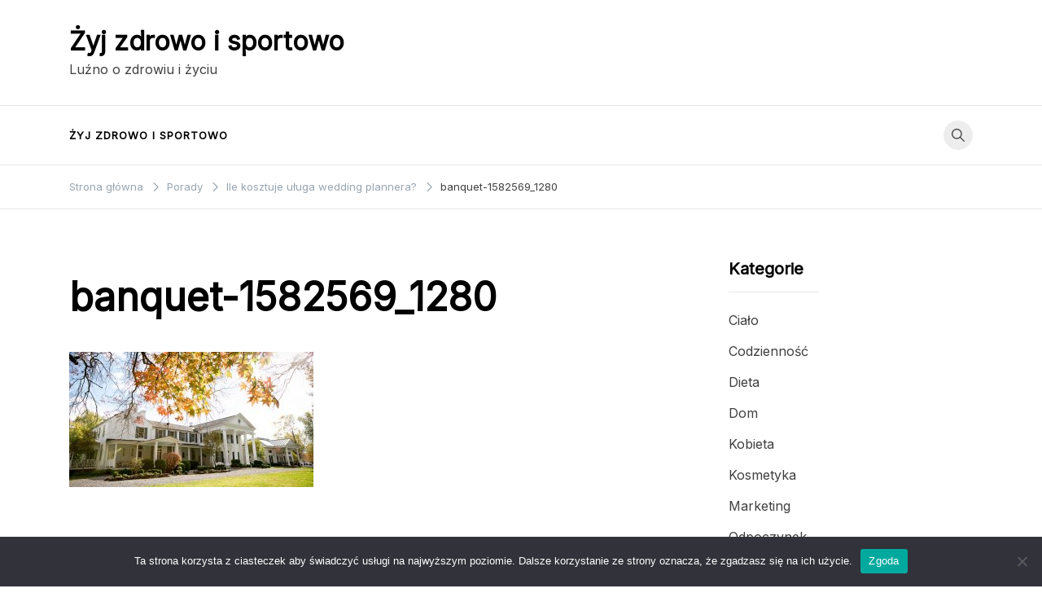

--- FILE ---
content_type: text/html; charset=UTF-8
request_url: https://zyjzdrowoisportowo.pl/kosztuje-uluga-wedding-plannera/banquet-1582569_1280/
body_size: 11769
content:
<!doctype html>
<html lang="pl-PL">
<head>
	<meta charset="UTF-8">
	<meta name="viewport" content="width=device-width, initial-scale=1">
	<link rel="profile" href="https://gmpg.org/xfn/11">

	<meta name='robots' content='index, follow, max-image-preview:large, max-snippet:-1, max-video-preview:-1' />

	<!-- This site is optimized with the Yoast SEO plugin v22.6 - https://yoast.com/wordpress/plugins/seo/ -->
	<title>banquet-1582569_1280 - Żyj zdrowo i sportowo</title>
	<link rel="canonical" href="https://zyjzdrowoisportowo.pl/kosztuje-uluga-wedding-plannera/banquet-1582569_1280/" />
	<meta property="og:locale" content="pl_PL" />
	<meta property="og:type" content="article" />
	<meta property="og:title" content="banquet-1582569_1280 - Żyj zdrowo i sportowo" />
	<meta property="og:url" content="https://zyjzdrowoisportowo.pl/kosztuje-uluga-wedding-plannera/banquet-1582569_1280/" />
	<meta property="og:site_name" content="Żyj zdrowo i sportowo" />
	<meta property="og:image" content="https://zyjzdrowoisportowo.pl/kosztuje-uluga-wedding-plannera/banquet-1582569_1280" />
	<meta property="og:image:width" content="1280" />
	<meta property="og:image:height" content="707" />
	<meta property="og:image:type" content="image/jpeg" />
	<meta name="twitter:card" content="summary_large_image" />
	<script type="application/ld+json" class="yoast-schema-graph">{"@context":"https://schema.org","@graph":[{"@type":"WebPage","@id":"https://zyjzdrowoisportowo.pl/kosztuje-uluga-wedding-plannera/banquet-1582569_1280/","url":"https://zyjzdrowoisportowo.pl/kosztuje-uluga-wedding-plannera/banquet-1582569_1280/","name":"banquet-1582569_1280 - Żyj zdrowo i sportowo","isPartOf":{"@id":"https://zyjzdrowoisportowo.pl/#website"},"primaryImageOfPage":{"@id":"https://zyjzdrowoisportowo.pl/kosztuje-uluga-wedding-plannera/banquet-1582569_1280/#primaryimage"},"image":{"@id":"https://zyjzdrowoisportowo.pl/kosztuje-uluga-wedding-plannera/banquet-1582569_1280/#primaryimage"},"thumbnailUrl":"https://zyjzdrowoisportowo.pl/wp-content/uploads/2021/01/banquet-1582569_1280.jpg","datePublished":"2021-01-10T13:18:39+00:00","dateModified":"2021-01-10T13:18:39+00:00","breadcrumb":{"@id":"https://zyjzdrowoisportowo.pl/kosztuje-uluga-wedding-plannera/banquet-1582569_1280/#breadcrumb"},"inLanguage":"pl-PL","potentialAction":[{"@type":"ReadAction","target":["https://zyjzdrowoisportowo.pl/kosztuje-uluga-wedding-plannera/banquet-1582569_1280/"]}]},{"@type":"ImageObject","inLanguage":"pl-PL","@id":"https://zyjzdrowoisportowo.pl/kosztuje-uluga-wedding-plannera/banquet-1582569_1280/#primaryimage","url":"https://zyjzdrowoisportowo.pl/wp-content/uploads/2021/01/banquet-1582569_1280.jpg","contentUrl":"https://zyjzdrowoisportowo.pl/wp-content/uploads/2021/01/banquet-1582569_1280.jpg","width":1280,"height":707},{"@type":"BreadcrumbList","@id":"https://zyjzdrowoisportowo.pl/kosztuje-uluga-wedding-plannera/banquet-1582569_1280/#breadcrumb","itemListElement":[{"@type":"ListItem","position":1,"name":"Strona główna","item":"https://zyjzdrowoisportowo.pl/"},{"@type":"ListItem","position":2,"name":"Ile kosztuje uługa wedding plannera?","item":"https://zyjzdrowoisportowo.pl/kosztuje-uluga-wedding-plannera/"},{"@type":"ListItem","position":3,"name":"banquet-1582569_1280"}]},{"@type":"WebSite","@id":"https://zyjzdrowoisportowo.pl/#website","url":"https://zyjzdrowoisportowo.pl/","name":"Żyj zdrowo i sportowo","description":"Luźno o zdrowiu i życiu","potentialAction":[{"@type":"SearchAction","target":{"@type":"EntryPoint","urlTemplate":"https://zyjzdrowoisportowo.pl/?s={search_term_string}"},"query-input":"required name=search_term_string"}],"inLanguage":"pl-PL"}]}</script>
	<!-- / Yoast SEO plugin. -->


<link rel='dns-prefetch' href='//fonts.googleapis.com' />
<link rel="alternate" type="application/rss+xml" title="Żyj zdrowo i sportowo &raquo; Kanał z wpisami" href="https://zyjzdrowoisportowo.pl/feed/" />
<link rel="alternate" type="application/rss+xml" title="Żyj zdrowo i sportowo &raquo; Kanał z komentarzami" href="https://zyjzdrowoisportowo.pl/comments/feed/" />
<link rel="alternate" type="application/rss+xml" title="Żyj zdrowo i sportowo &raquo; banquet-1582569_1280 Kanał z komentarzami" href="https://zyjzdrowoisportowo.pl/kosztuje-uluga-wedding-plannera/banquet-1582569_1280/feed/" />
<script>
window._wpemojiSettings = {"baseUrl":"https:\/\/s.w.org\/images\/core\/emoji\/14.0.0\/72x72\/","ext":".png","svgUrl":"https:\/\/s.w.org\/images\/core\/emoji\/14.0.0\/svg\/","svgExt":".svg","source":{"concatemoji":"https:\/\/zyjzdrowoisportowo.pl\/wp-includes\/js\/wp-emoji-release.min.js?ver=6.3.6"}};
/*! This file is auto-generated */
!function(i,n){var o,s,e;function c(e){try{var t={supportTests:e,timestamp:(new Date).valueOf()};sessionStorage.setItem(o,JSON.stringify(t))}catch(e){}}function p(e,t,n){e.clearRect(0,0,e.canvas.width,e.canvas.height),e.fillText(t,0,0);var t=new Uint32Array(e.getImageData(0,0,e.canvas.width,e.canvas.height).data),r=(e.clearRect(0,0,e.canvas.width,e.canvas.height),e.fillText(n,0,0),new Uint32Array(e.getImageData(0,0,e.canvas.width,e.canvas.height).data));return t.every(function(e,t){return e===r[t]})}function u(e,t,n){switch(t){case"flag":return n(e,"\ud83c\udff3\ufe0f\u200d\u26a7\ufe0f","\ud83c\udff3\ufe0f\u200b\u26a7\ufe0f")?!1:!n(e,"\ud83c\uddfa\ud83c\uddf3","\ud83c\uddfa\u200b\ud83c\uddf3")&&!n(e,"\ud83c\udff4\udb40\udc67\udb40\udc62\udb40\udc65\udb40\udc6e\udb40\udc67\udb40\udc7f","\ud83c\udff4\u200b\udb40\udc67\u200b\udb40\udc62\u200b\udb40\udc65\u200b\udb40\udc6e\u200b\udb40\udc67\u200b\udb40\udc7f");case"emoji":return!n(e,"\ud83e\udef1\ud83c\udffb\u200d\ud83e\udef2\ud83c\udfff","\ud83e\udef1\ud83c\udffb\u200b\ud83e\udef2\ud83c\udfff")}return!1}function f(e,t,n){var r="undefined"!=typeof WorkerGlobalScope&&self instanceof WorkerGlobalScope?new OffscreenCanvas(300,150):i.createElement("canvas"),a=r.getContext("2d",{willReadFrequently:!0}),o=(a.textBaseline="top",a.font="600 32px Arial",{});return e.forEach(function(e){o[e]=t(a,e,n)}),o}function t(e){var t=i.createElement("script");t.src=e,t.defer=!0,i.head.appendChild(t)}"undefined"!=typeof Promise&&(o="wpEmojiSettingsSupports",s=["flag","emoji"],n.supports={everything:!0,everythingExceptFlag:!0},e=new Promise(function(e){i.addEventListener("DOMContentLoaded",e,{once:!0})}),new Promise(function(t){var n=function(){try{var e=JSON.parse(sessionStorage.getItem(o));if("object"==typeof e&&"number"==typeof e.timestamp&&(new Date).valueOf()<e.timestamp+604800&&"object"==typeof e.supportTests)return e.supportTests}catch(e){}return null}();if(!n){if("undefined"!=typeof Worker&&"undefined"!=typeof OffscreenCanvas&&"undefined"!=typeof URL&&URL.createObjectURL&&"undefined"!=typeof Blob)try{var e="postMessage("+f.toString()+"("+[JSON.stringify(s),u.toString(),p.toString()].join(",")+"));",r=new Blob([e],{type:"text/javascript"}),a=new Worker(URL.createObjectURL(r),{name:"wpTestEmojiSupports"});return void(a.onmessage=function(e){c(n=e.data),a.terminate(),t(n)})}catch(e){}c(n=f(s,u,p))}t(n)}).then(function(e){for(var t in e)n.supports[t]=e[t],n.supports.everything=n.supports.everything&&n.supports[t],"flag"!==t&&(n.supports.everythingExceptFlag=n.supports.everythingExceptFlag&&n.supports[t]);n.supports.everythingExceptFlag=n.supports.everythingExceptFlag&&!n.supports.flag,n.DOMReady=!1,n.readyCallback=function(){n.DOMReady=!0}}).then(function(){return e}).then(function(){var e;n.supports.everything||(n.readyCallback(),(e=n.source||{}).concatemoji?t(e.concatemoji):e.wpemoji&&e.twemoji&&(t(e.twemoji),t(e.wpemoji)))}))}((window,document),window._wpemojiSettings);
</script>
<style>
img.wp-smiley,
img.emoji {
	display: inline !important;
	border: none !important;
	box-shadow: none !important;
	height: 1em !important;
	width: 1em !important;
	margin: 0 0.07em !important;
	vertical-align: -0.1em !important;
	background: none !important;
	padding: 0 !important;
}
</style>
	<link rel='stylesheet' id='wp-block-library-css' href='https://zyjzdrowoisportowo.pl/wp-includes/css/dist/block-library/style.min.css?ver=6.3.6' media='all' />
<style id='classic-theme-styles-inline-css'>
/*! This file is auto-generated */
.wp-block-button__link{color:#fff;background-color:#32373c;border-radius:9999px;box-shadow:none;text-decoration:none;padding:calc(.667em + 2px) calc(1.333em + 2px);font-size:1.125em}.wp-block-file__button{background:#32373c;color:#fff;text-decoration:none}
</style>
<style id='global-styles-inline-css'>
body{--wp--preset--color--black: #000000;--wp--preset--color--cyan-bluish-gray: #abb8c3;--wp--preset--color--white: #ffffff;--wp--preset--color--pale-pink: #f78da7;--wp--preset--color--vivid-red: #cf2e2e;--wp--preset--color--luminous-vivid-orange: #ff6900;--wp--preset--color--luminous-vivid-amber: #fcb900;--wp--preset--color--light-green-cyan: #7bdcb5;--wp--preset--color--vivid-green-cyan: #00d084;--wp--preset--color--pale-cyan-blue: #8ed1fc;--wp--preset--color--vivid-cyan-blue: #0693e3;--wp--preset--color--vivid-purple: #9b51e0;--wp--preset--gradient--vivid-cyan-blue-to-vivid-purple: linear-gradient(135deg,rgba(6,147,227,1) 0%,rgb(155,81,224) 100%);--wp--preset--gradient--light-green-cyan-to-vivid-green-cyan: linear-gradient(135deg,rgb(122,220,180) 0%,rgb(0,208,130) 100%);--wp--preset--gradient--luminous-vivid-amber-to-luminous-vivid-orange: linear-gradient(135deg,rgba(252,185,0,1) 0%,rgba(255,105,0,1) 100%);--wp--preset--gradient--luminous-vivid-orange-to-vivid-red: linear-gradient(135deg,rgba(255,105,0,1) 0%,rgb(207,46,46) 100%);--wp--preset--gradient--very-light-gray-to-cyan-bluish-gray: linear-gradient(135deg,rgb(238,238,238) 0%,rgb(169,184,195) 100%);--wp--preset--gradient--cool-to-warm-spectrum: linear-gradient(135deg,rgb(74,234,220) 0%,rgb(151,120,209) 20%,rgb(207,42,186) 40%,rgb(238,44,130) 60%,rgb(251,105,98) 80%,rgb(254,248,76) 100%);--wp--preset--gradient--blush-light-purple: linear-gradient(135deg,rgb(255,206,236) 0%,rgb(152,150,240) 100%);--wp--preset--gradient--blush-bordeaux: linear-gradient(135deg,rgb(254,205,165) 0%,rgb(254,45,45) 50%,rgb(107,0,62) 100%);--wp--preset--gradient--luminous-dusk: linear-gradient(135deg,rgb(255,203,112) 0%,rgb(199,81,192) 50%,rgb(65,88,208) 100%);--wp--preset--gradient--pale-ocean: linear-gradient(135deg,rgb(255,245,203) 0%,rgb(182,227,212) 50%,rgb(51,167,181) 100%);--wp--preset--gradient--electric-grass: linear-gradient(135deg,rgb(202,248,128) 0%,rgb(113,206,126) 100%);--wp--preset--gradient--midnight: linear-gradient(135deg,rgb(2,3,129) 0%,rgb(40,116,252) 100%);--wp--preset--font-size--small: var(--font-size-sm);--wp--preset--font-size--medium: 20px;--wp--preset--font-size--large: var(--font-size-lg);--wp--preset--font-size--x-large: 42px;--wp--preset--font-size--normal: var(--font-size-md);--wp--preset--font-size--larger: var(--font-size-xl);--wp--preset--font-size--extra-large: var(--font-size-2xl);--wp--preset--font-size--huge: var(--font-size-3xl);--wp--preset--font-size--gigantic: var(--font-size-4xl);--wp--preset--spacing--20: 0.44rem;--wp--preset--spacing--30: 0.67rem;--wp--preset--spacing--40: 1rem;--wp--preset--spacing--50: 1.5rem;--wp--preset--spacing--60: 2.25rem;--wp--preset--spacing--70: 3.38rem;--wp--preset--spacing--80: 5.06rem;--wp--preset--shadow--natural: 6px 6px 9px rgba(0, 0, 0, 0.2);--wp--preset--shadow--deep: 12px 12px 50px rgba(0, 0, 0, 0.4);--wp--preset--shadow--sharp: 6px 6px 0px rgba(0, 0, 0, 0.2);--wp--preset--shadow--outlined: 6px 6px 0px -3px rgba(255, 255, 255, 1), 6px 6px rgba(0, 0, 0, 1);--wp--preset--shadow--crisp: 6px 6px 0px rgba(0, 0, 0, 1);}:where(.is-layout-flex){gap: 0.5em;}:where(.is-layout-grid){gap: 0.5em;}body .is-layout-flow > .alignleft{float: left;margin-inline-start: 0;margin-inline-end: 2em;}body .is-layout-flow > .alignright{float: right;margin-inline-start: 2em;margin-inline-end: 0;}body .is-layout-flow > .aligncenter{margin-left: auto !important;margin-right: auto !important;}body .is-layout-constrained > .alignleft{float: left;margin-inline-start: 0;margin-inline-end: 2em;}body .is-layout-constrained > .alignright{float: right;margin-inline-start: 2em;margin-inline-end: 0;}body .is-layout-constrained > .aligncenter{margin-left: auto !important;margin-right: auto !important;}body .is-layout-constrained > :where(:not(.alignleft):not(.alignright):not(.alignfull)){max-width: var(--wp--style--global--content-size);margin-left: auto !important;margin-right: auto !important;}body .is-layout-constrained > .alignwide{max-width: var(--wp--style--global--wide-size);}body .is-layout-flex{display: flex;}body .is-layout-flex{flex-wrap: wrap;align-items: center;}body .is-layout-flex > *{margin: 0;}body .is-layout-grid{display: grid;}body .is-layout-grid > *{margin: 0;}:where(.wp-block-columns.is-layout-flex){gap: 2em;}:where(.wp-block-columns.is-layout-grid){gap: 2em;}:where(.wp-block-post-template.is-layout-flex){gap: 1.25em;}:where(.wp-block-post-template.is-layout-grid){gap: 1.25em;}.has-black-color{color: var(--wp--preset--color--black) !important;}.has-cyan-bluish-gray-color{color: var(--wp--preset--color--cyan-bluish-gray) !important;}.has-white-color{color: var(--wp--preset--color--white) !important;}.has-pale-pink-color{color: var(--wp--preset--color--pale-pink) !important;}.has-vivid-red-color{color: var(--wp--preset--color--vivid-red) !important;}.has-luminous-vivid-orange-color{color: var(--wp--preset--color--luminous-vivid-orange) !important;}.has-luminous-vivid-amber-color{color: var(--wp--preset--color--luminous-vivid-amber) !important;}.has-light-green-cyan-color{color: var(--wp--preset--color--light-green-cyan) !important;}.has-vivid-green-cyan-color{color: var(--wp--preset--color--vivid-green-cyan) !important;}.has-pale-cyan-blue-color{color: var(--wp--preset--color--pale-cyan-blue) !important;}.has-vivid-cyan-blue-color{color: var(--wp--preset--color--vivid-cyan-blue) !important;}.has-vivid-purple-color{color: var(--wp--preset--color--vivid-purple) !important;}.has-black-background-color{background-color: var(--wp--preset--color--black) !important;}.has-cyan-bluish-gray-background-color{background-color: var(--wp--preset--color--cyan-bluish-gray) !important;}.has-white-background-color{background-color: var(--wp--preset--color--white) !important;}.has-pale-pink-background-color{background-color: var(--wp--preset--color--pale-pink) !important;}.has-vivid-red-background-color{background-color: var(--wp--preset--color--vivid-red) !important;}.has-luminous-vivid-orange-background-color{background-color: var(--wp--preset--color--luminous-vivid-orange) !important;}.has-luminous-vivid-amber-background-color{background-color: var(--wp--preset--color--luminous-vivid-amber) !important;}.has-light-green-cyan-background-color{background-color: var(--wp--preset--color--light-green-cyan) !important;}.has-vivid-green-cyan-background-color{background-color: var(--wp--preset--color--vivid-green-cyan) !important;}.has-pale-cyan-blue-background-color{background-color: var(--wp--preset--color--pale-cyan-blue) !important;}.has-vivid-cyan-blue-background-color{background-color: var(--wp--preset--color--vivid-cyan-blue) !important;}.has-vivid-purple-background-color{background-color: var(--wp--preset--color--vivid-purple) !important;}.has-black-border-color{border-color: var(--wp--preset--color--black) !important;}.has-cyan-bluish-gray-border-color{border-color: var(--wp--preset--color--cyan-bluish-gray) !important;}.has-white-border-color{border-color: var(--wp--preset--color--white) !important;}.has-pale-pink-border-color{border-color: var(--wp--preset--color--pale-pink) !important;}.has-vivid-red-border-color{border-color: var(--wp--preset--color--vivid-red) !important;}.has-luminous-vivid-orange-border-color{border-color: var(--wp--preset--color--luminous-vivid-orange) !important;}.has-luminous-vivid-amber-border-color{border-color: var(--wp--preset--color--luminous-vivid-amber) !important;}.has-light-green-cyan-border-color{border-color: var(--wp--preset--color--light-green-cyan) !important;}.has-vivid-green-cyan-border-color{border-color: var(--wp--preset--color--vivid-green-cyan) !important;}.has-pale-cyan-blue-border-color{border-color: var(--wp--preset--color--pale-cyan-blue) !important;}.has-vivid-cyan-blue-border-color{border-color: var(--wp--preset--color--vivid-cyan-blue) !important;}.has-vivid-purple-border-color{border-color: var(--wp--preset--color--vivid-purple) !important;}.has-vivid-cyan-blue-to-vivid-purple-gradient-background{background: var(--wp--preset--gradient--vivid-cyan-blue-to-vivid-purple) !important;}.has-light-green-cyan-to-vivid-green-cyan-gradient-background{background: var(--wp--preset--gradient--light-green-cyan-to-vivid-green-cyan) !important;}.has-luminous-vivid-amber-to-luminous-vivid-orange-gradient-background{background: var(--wp--preset--gradient--luminous-vivid-amber-to-luminous-vivid-orange) !important;}.has-luminous-vivid-orange-to-vivid-red-gradient-background{background: var(--wp--preset--gradient--luminous-vivid-orange-to-vivid-red) !important;}.has-very-light-gray-to-cyan-bluish-gray-gradient-background{background: var(--wp--preset--gradient--very-light-gray-to-cyan-bluish-gray) !important;}.has-cool-to-warm-spectrum-gradient-background{background: var(--wp--preset--gradient--cool-to-warm-spectrum) !important;}.has-blush-light-purple-gradient-background{background: var(--wp--preset--gradient--blush-light-purple) !important;}.has-blush-bordeaux-gradient-background{background: var(--wp--preset--gradient--blush-bordeaux) !important;}.has-luminous-dusk-gradient-background{background: var(--wp--preset--gradient--luminous-dusk) !important;}.has-pale-ocean-gradient-background{background: var(--wp--preset--gradient--pale-ocean) !important;}.has-electric-grass-gradient-background{background: var(--wp--preset--gradient--electric-grass) !important;}.has-midnight-gradient-background{background: var(--wp--preset--gradient--midnight) !important;}.has-small-font-size{font-size: var(--wp--preset--font-size--small) !important;}.has-medium-font-size{font-size: var(--wp--preset--font-size--medium) !important;}.has-large-font-size{font-size: var(--wp--preset--font-size--large) !important;}.has-x-large-font-size{font-size: var(--wp--preset--font-size--x-large) !important;}
.wp-block-navigation a:where(:not(.wp-element-button)){color: inherit;}
:where(.wp-block-post-template.is-layout-flex){gap: 1.25em;}:where(.wp-block-post-template.is-layout-grid){gap: 1.25em;}
:where(.wp-block-columns.is-layout-flex){gap: 2em;}:where(.wp-block-columns.is-layout-grid){gap: 2em;}
.wp-block-pullquote{font-size: 1.5em;line-height: 1.6;}
</style>
<link rel='stylesheet' id='cookie-notice-front-css' href='https://zyjzdrowoisportowo.pl/wp-content/plugins/cookie-notice/css/front.min.css?ver=2.5.7' media='all' />
<link rel='stylesheet' id='voluto-fonts-css' href='//fonts.googleapis.com/css?family=Inter%3Aregular%7CInter%3Aregular&#038;subset=latin&#038;display=swap&#038;ver=1.0.1' media='all' />
<link rel='stylesheet' id='voluto-style-css' href='https://zyjzdrowoisportowo.pl/wp-content/themes/voluto/style.css?ver=1.0.1' media='all' />
<link rel='stylesheet' id='voluto-style-min-css' href='https://zyjzdrowoisportowo.pl/wp-content/themes/voluto/assets/css/styles.min.css?ver=1.0.1' media='all' />
<style id='voluto-style-min-inline-css'>
:root { --color-accent:; --color-accent-dark:;}
.card-style-boxed .post-content-inner .post-thumbnail { margin-left:-30px;margin-right:-30px;}

</style>
<script id="cookie-notice-front-js-before">
var cnArgs = {"ajaxUrl":"https:\/\/zyjzdrowoisportowo.pl\/wp-admin\/admin-ajax.php","nonce":"e6560ae5ec","hideEffect":"fade","position":"bottom","onScroll":false,"onScrollOffset":100,"onClick":false,"cookieName":"cookie_notice_accepted","cookieTime":2592000,"cookieTimeRejected":2592000,"globalCookie":false,"redirection":false,"cache":false,"revokeCookies":false,"revokeCookiesOpt":"automatic"};
</script>
<script src='https://zyjzdrowoisportowo.pl/wp-content/plugins/cookie-notice/js/front.min.js?ver=2.5.7' id='cookie-notice-front-js'></script>
<link rel="https://api.w.org/" href="https://zyjzdrowoisportowo.pl/wp-json/" /><link rel="alternate" type="application/json" href="https://zyjzdrowoisportowo.pl/wp-json/wp/v2/media/214" /><link rel="EditURI" type="application/rsd+xml" title="RSD" href="https://zyjzdrowoisportowo.pl/xmlrpc.php?rsd" />
<meta name="generator" content="WordPress 6.3.6" />
<link rel='shortlink' href='https://zyjzdrowoisportowo.pl/?p=214' />
<link rel="alternate" type="application/json+oembed" href="https://zyjzdrowoisportowo.pl/wp-json/oembed/1.0/embed?url=https%3A%2F%2Fzyjzdrowoisportowo.pl%2Fkosztuje-uluga-wedding-plannera%2Fbanquet-1582569_1280%2F" />
<link rel="alternate" type="text/xml+oembed" href="https://zyjzdrowoisportowo.pl/wp-json/oembed/1.0/embed?url=https%3A%2F%2Fzyjzdrowoisportowo.pl%2Fkosztuje-uluga-wedding-plannera%2Fbanquet-1582569_1280%2F&#038;format=xml" />
<link rel="icon" href="https://zyjzdrowoisportowo.pl/wp-content/uploads/2021/11/cropped-eyes-1059234_1280-32x32.jpg" sizes="32x32" />
<link rel="icon" href="https://zyjzdrowoisportowo.pl/wp-content/uploads/2021/11/cropped-eyes-1059234_1280-192x192.jpg" sizes="192x192" />
<link rel="apple-touch-icon" href="https://zyjzdrowoisportowo.pl/wp-content/uploads/2021/11/cropped-eyes-1059234_1280-180x180.jpg" />
<meta name="msapplication-TileImage" content="https://zyjzdrowoisportowo.pl/wp-content/uploads/2021/11/cropped-eyes-1059234_1280-270x270.jpg" />
</head>

<body class="attachment attachment-template-default single single-attachment postid-214 attachmentid-214 attachment-jpeg cookies-not-set sidebar-right has-sticky-header">
<div id="page" class="site">
	<a class="skip-link screen-reader-text" href="#primary">Przejdź do treści</a>

	
	
			<header id="masthead" class="site-header header-layout-adspace">
				<div class="container">
					<div class="row">
						<div class="col-md-4 col-8 v-align">
							<div class="site-branding">
																	<p class="site-title"><a href="https://zyjzdrowoisportowo.pl/" rel="home">Żyj zdrowo i sportowo</a></p>
																		<p class="site-description">Luźno o zdrowiu i życiu</p>
															</div><!-- .site-branding -->
						</div>
						<div class="col-md-8">
								
						</div>
					</div>
				</div>
			</header><!-- #masthead -->
			<div class="menu-bar">
								<div class="container">
					<div class="row">
						<div class="col-md-12 v-align">
							
				
				<nav id="site-navigation" class="main-navigation" >
					<div class="mobile-menu-close" tabindex="0"><span class="voluto-icon"><svg xmlns="http://www.w3.org/2000/svg" viewBox="0 0 512.001 512.001"><path d="M284.286 256.002L506.143 34.144c7.811-7.811 7.811-20.475 0-28.285-7.811-7.81-20.475-7.811-28.285 0L256 227.717 34.143 5.859c-7.811-7.811-20.475-7.811-28.285 0-7.81 7.811-7.811 20.475 0 28.285l221.857 221.857L5.858 477.859c-7.811 7.811-7.811 20.475 0 28.285a19.938 19.938 0 0014.143 5.857 19.94 19.94 0 0014.143-5.857L256 284.287l221.857 221.857c3.905 3.905 9.024 5.857 14.143 5.857s10.237-1.952 14.143-5.857c7.811-7.811 7.811-20.475 0-28.285L284.286 256.002z" /></svg></span></div>
					<div id="primary-menu" class="menu"><ul>
<li class="page_item page-item-15"><a href="https://zyjzdrowoisportowo.pl/zyj-zdrowo-sportowo/">Żyj zdrowo i sportowo</a></li>
</ul></div>
					
				</nav><!-- #site-navigation -->
													<div class="header-elements v-align align-right">
								<div class="search-overlay-wrapper"><form role="search" method="get" class="search-form" action="https://zyjzdrowoisportowo.pl/">
				<label>
					<span class="screen-reader-text">Szukaj:</span>
					<input type="search" class="search-field" placeholder="Szukaj &hellip;" value="" name="s" />
				</label>
				<input type="submit" class="search-submit" value="Szukaj" />
			</form></div><div class="header-search-controls"><span tabindex="0" class="header-search-toggle"><span class="voluto-icon"><svg xmlns="http://www.w3.org/2000/svg" viewBox="0 0 511.999 511.999"><path d="M508.874 478.708L360.142 329.976c28.21-34.827 45.191-79.103 45.191-127.309C405.333 90.917 314.416 0 202.666 0S0 90.917 0 202.667s90.917 202.667 202.667 202.667c48.206 0 92.482-16.982 127.309-45.191l148.732 148.732c4.167 4.165 10.919 4.165 15.086 0l15.081-15.082c4.165-4.166 4.165-10.92-.001-15.085zM202.667 362.667c-88.229 0-160-71.771-160-160s71.771-160 160-160 160 71.771 160 160-71.771 160-160 160z" /></svg></span></span><span tabindex="0" class="header-search-cancel hide"><span class="voluto-icon"><svg xmlns="http://www.w3.org/2000/svg" viewBox="0 0 512.001 512.001"><path d="M284.286 256.002L506.143 34.144c7.811-7.811 7.811-20.475 0-28.285-7.811-7.81-20.475-7.811-28.285 0L256 227.717 34.143 5.859c-7.811-7.811-20.475-7.811-28.285 0-7.81 7.811-7.811 20.475 0 28.285l221.857 221.857L5.858 477.859c-7.811 7.811-7.811 20.475 0 28.285a19.938 19.938 0 0014.143 5.857 19.94 19.94 0 0014.143-5.857L256 284.287l221.857 221.857c3.905 3.905 9.024 5.857 14.143 5.857s10.237-1.952 14.143-5.857c7.811-7.811 7.811-20.475 0-28.285L284.286 256.002z" /></svg></span></span></div>																							</div>									
						</div>
					</div>	
				</div>			
			</div>			
			
			<header id="mobile-header" class="mobile-header header-layout-mobile">
								<div class="search-overlay-wrapper">
					<form role="search" method="get" class="search-form" action="https://zyjzdrowoisportowo.pl/">
				<label>
					<span class="screen-reader-text">Szukaj:</span>
					<input type="search" class="search-field" placeholder="Szukaj &hellip;" value="" name="s" />
				</label>
				<input type="submit" class="search-submit" value="Szukaj" />
			</form>				</div>
				<div class="container">
					<div class="row">
						<div class="col-4 v-align">
							<div class="site-branding">
																	<p class="site-title"><a href="https://zyjzdrowoisportowo.pl/" rel="home">Żyj zdrowo i sportowo</a></p>
																		<p class="site-description">Luźno o zdrowiu i życiu</p>
															</div><!-- .site-branding -->
						</div>

						<div class="col-8 v-align">
							
				
				<nav id="mobile-navigation" class="main-navigation" >
					<div class="mobile-menu-close" tabindex="0"><span class="voluto-icon"><svg xmlns="http://www.w3.org/2000/svg" viewBox="0 0 512.001 512.001"><path d="M284.286 256.002L506.143 34.144c7.811-7.811 7.811-20.475 0-28.285-7.811-7.81-20.475-7.811-28.285 0L256 227.717 34.143 5.859c-7.811-7.811-20.475-7.811-28.285 0-7.81 7.811-7.811 20.475 0 28.285l221.857 221.857L5.858 477.859c-7.811 7.811-7.811 20.475 0 28.285a19.938 19.938 0 0014.143 5.857 19.94 19.94 0 0014.143-5.857L256 284.287l221.857 221.857c3.905 3.905 9.024 5.857 14.143 5.857s10.237-1.952 14.143-5.857c7.811-7.811 7.811-20.475 0-28.285L284.286 256.002z" /></svg></span></div>
					<div id="primary-menu" class="menu"><ul>
<li class="page_item page-item-15"><a href="https://zyjzdrowoisportowo.pl/zyj-zdrowo-sportowo/">Żyj zdrowo i sportowo</a></li>
</ul></div>
					
				</nav><!-- #site-navigation -->
													<div class="header-elements v-align align-right">
								<div class="header-search-controls"><span tabindex="0" class="header-search-toggle"><span class="voluto-icon"><svg xmlns="http://www.w3.org/2000/svg" viewBox="0 0 511.999 511.999"><path d="M508.874 478.708L360.142 329.976c28.21-34.827 45.191-79.103 45.191-127.309C405.333 90.917 314.416 0 202.666 0S0 90.917 0 202.667s90.917 202.667 202.667 202.667c48.206 0 92.482-16.982 127.309-45.191l148.732 148.732c4.167 4.165 10.919 4.165 15.086 0l15.081-15.082c4.165-4.166 4.165-10.92-.001-15.085zM202.667 362.667c-88.229 0-160-71.771-160-160s71.771-160 160-160 160 71.771 160 160-71.771 160-160 160z" /></svg></span></span><span tabindex="0" class="header-search-cancel hide"><span class="voluto-icon"><svg xmlns="http://www.w3.org/2000/svg" viewBox="0 0 512.001 512.001"><path d="M284.286 256.002L506.143 34.144c7.811-7.811 7.811-20.475 0-28.285-7.811-7.81-20.475-7.811-28.285 0L256 227.717 34.143 5.859c-7.811-7.811-20.475-7.811-28.285 0-7.81 7.811-7.811 20.475 0 28.285l221.857 221.857L5.858 477.859c-7.811 7.811-7.811 20.475 0 28.285a19.938 19.938 0 0014.143 5.857 19.94 19.94 0 0014.143-5.857L256 284.287l221.857 221.857c3.905 3.905 9.024 5.857 14.143 5.857s10.237-1.952 14.143-5.857c7.811-7.811 7.811-20.475 0-28.285L284.286 256.002z" /></svg></span></span></div>																								<button class="menu-toggle" aria-controls="primary-menu" aria-label="Przełącz menu mobilne" aria-expanded="false" ><span class="voluto-icon"><svg xmlns="http://www.w3.org/2000/svg" viewBox="0 0 448 512"><path d="M16 132h416c8.837 0 16-7.163 16-16V76c0-8.837-7.163-16-16-16H16C7.163 60 0 67.163 0 76v40c0 8.837 7.163 16 16 16zm0 160h416c8.837 0 16-7.163 16-16v-40c0-8.837-7.163-16-16-16H16c-8.837 0-16 7.163-16 16v40c0 8.837 7.163 16 16 16zm0 160h416c8.837 0 16-7.163 16-16v-40c0-8.837-7.163-16-16-16H16c-8.837 0-16 7.163-16 16v40c0 8.837 7.163 16 16 16z" /></svg></span><span class="menu-label"></span></button>	
							</div>									
						</div>			
					</div>
				</div>
			</header><!-- #masthead -->
				
	<nav role="navigation" aria-label="Okruszki" class="voluto-breadcrumb-trail" itemprop="breadcrumb"><div class="container"><ul class="trail-items" itemscope itemtype="http://schema.org/BreadcrumbList"><meta name="numberOfItems" content="4" /><meta name="itemListOrder" content="Ascending" /><li itemprop="itemListElement" itemscope itemtype="http://schema.org/ListItem" class="trail-item trail-begin"><a href="https://zyjzdrowoisportowo.pl/" rel="home" itemprop="item"><span itemprop="name">Strona główna</span></a><meta itemprop="position" content="1" /><span class="voluto-icon"><svg xmlns="http://www.w3.org/2000/svg" viewBox="0 0 20 20"><path d="M7.7,20c-0.3,0-0.5-0.1-0.7-0.3c-0.4-0.4-0.4-1.1,0-1.5l8.1-8.1L6.7,1.8c-0.4-0.4-0.4-1.1,0-1.5c0.4-0.4,1.1-0.4,1.5,0l9.1,9.1c0.4,0.4,0.4,1.1,0,1.5l-8.8,8.9C8.2,19.9,7.9,20,7.7,20z" /></svg></span></li><li itemprop="itemListElement" itemscope itemtype="http://schema.org/ListItem" class="trail-item"><a href="https://zyjzdrowoisportowo.pl/dzial/porady/" itemprop="item"><span itemprop="name">Porady</span></a><meta itemprop="position" content="2" /><span class="voluto-icon"><svg xmlns="http://www.w3.org/2000/svg" viewBox="0 0 20 20"><path d="M7.7,20c-0.3,0-0.5-0.1-0.7-0.3c-0.4-0.4-0.4-1.1,0-1.5l8.1-8.1L6.7,1.8c-0.4-0.4-0.4-1.1,0-1.5c0.4-0.4,1.1-0.4,1.5,0l9.1,9.1c0.4,0.4,0.4,1.1,0,1.5l-8.8,8.9C8.2,19.9,7.9,20,7.7,20z" /></svg></span></li><li itemprop="itemListElement" itemscope itemtype="http://schema.org/ListItem" class="trail-item"><a href="https://zyjzdrowoisportowo.pl/kosztuje-uluga-wedding-plannera/" itemprop="item"><span itemprop="name">Ile kosztuje uługa wedding plannera?</span></a><meta itemprop="position" content="3" /><span class="voluto-icon"><svg xmlns="http://www.w3.org/2000/svg" viewBox="0 0 20 20"><path d="M7.7,20c-0.3,0-0.5-0.1-0.7-0.3c-0.4-0.4-0.4-1.1,0-1.5l8.1-8.1L6.7,1.8c-0.4-0.4-0.4-1.1,0-1.5c0.4-0.4,1.1-0.4,1.5,0l9.1,9.1c0.4,0.4,0.4,1.1,0,1.5l-8.8,8.9C8.2,19.9,7.9,20,7.7,20z" /></svg></span></li><li itemprop="itemListElement" itemscope itemtype="http://schema.org/ListItem" class="trail-item trail-end"><span itemprop="item"><span itemprop="name">banquet-1582569_1280</span></span><meta itemprop="position" content="4" /><span class="voluto-icon"><svg xmlns="http://www.w3.org/2000/svg" viewBox="0 0 20 20"><path d="M7.7,20c-0.3,0-0.5-0.1-0.7-0.3c-0.4-0.4-0.4-1.1,0-1.5l8.1-8.1L6.7,1.8c-0.4-0.4-0.4-1.1,0-1.5c0.4-0.4,1.1-0.4,1.5,0l9.1,9.1c0.4,0.4,0.4,1.1,0,1.5l-8.8,8.9C8.2,19.9,7.9,20,7.7,20z" /></svg></span></li></ul></div></nav>
	<div class="voluto-main-container container">
	
	<main id="primary" class="site-main">

		
<article id="post-214" class="post-214 attachment type-attachment status-inherit hentry">


			<header class="entry-header">
							
				<h1 class="entry-title">banquet-1582569_1280</h1>			</header><!-- .entry-header -->			
									<div class="entry-content">
				<p class="attachment"><a href='https://zyjzdrowoisportowo.pl/wp-content/uploads/2021/01/banquet-1582569_1280.jpg'><img width="300" height="166" src="https://zyjzdrowoisportowo.pl/wp-content/uploads/2021/01/banquet-1582569_1280-300x166.jpg" class="attachment-medium size-medium" alt="" decoding="async" srcset="https://zyjzdrowoisportowo.pl/wp-content/uploads/2021/01/banquet-1582569_1280-300x166.jpg 300w, https://zyjzdrowoisportowo.pl/wp-content/uploads/2021/01/banquet-1582569_1280-768x424.jpg 768w, https://zyjzdrowoisportowo.pl/wp-content/uploads/2021/01/banquet-1582569_1280-1024x566.jpg 1024w, https://zyjzdrowoisportowo.pl/wp-content/uploads/2021/01/banquet-1582569_1280.jpg 1280w" sizes="(max-width: 300px) 100vw, 300px" /></a></p>
			</div><!-- .entry-content -->
						<footer class="entry-footer">
							</footer><!-- .entry-footer -->
			<div class="voluto-sharing"><h4>Udostępnij</h4><div class="sharing-icons"><a target="_blank" href="https://www.facebook.com/sharer.php?u=https%3A%2F%2Fzyjzdrowoisportowo.pl%2Fkosztuje-uluga-wedding-plannera%2Fbanquet-1582569_1280%2F" class="share-button share-button-facebook"><span class="voluto-icon"><svg xmlns="http://www.w3.org/2000/svg" viewBox="0 0 512 512"><path d="M504 256C504 119 393 8 256 8S8 119 8 256c0 123.78 90.69 226.38 209.25 245V327.69h-63V256h63v-54.64c0-62.15 37-96.48 93.67-96.48 27.14 0 55.52 4.84 55.52 4.84v61h-31.28c-30.8 0-40.41 19.12-40.41 38.73V256h68.78l-11 71.69h-57.78V501C413.31 482.38 504 379.78 504 256z" /></svg></span></a><a target="_blank" href="https://twitter.com/intent/tweet?url=https%3A%2F%2Fzyjzdrowoisportowo.pl%2Fkosztuje-uluga-wedding-plannera%2Fbanquet-1582569_1280%2F&text=banquet-1582569_1280" class="share-button share-button-twitter"><span class="voluto-icon"><svg xmlns="http://www.w3.org/2000/svg" viewBox="0 0 512 512"><path d="M459.37 151.716c.325 4.548.325 9.097.325 13.645 0 138.72-105.583 298.558-298.558 298.558-59.452 0-114.68-17.219-161.137-47.106 8.447.974 16.568 1.299 25.34 1.299 49.055 0 94.213-16.568 130.274-44.832-46.132-.975-84.792-31.188-98.112-72.772 6.498.974 12.995 1.624 19.818 1.624 9.421 0 18.843-1.3 27.614-3.573-48.081-9.747-84.143-51.98-84.143-102.985v-1.299c13.969 7.797 30.214 12.67 47.431 13.319-28.264-18.843-46.781-51.005-46.781-87.391 0-19.492 5.197-37.36 14.294-52.954 51.655 63.675 129.3 105.258 216.365 109.807-1.624-7.797-2.599-15.918-2.599-24.04 0-57.828 46.782-104.934 104.934-104.934 30.213 0 57.502 12.67 76.67 33.137 23.715-4.548 46.456-13.32 66.599-25.34-7.798 24.366-24.366 44.833-46.132 57.827 21.117-2.273 41.584-8.122 60.426-16.243-14.292 20.791-32.161 39.308-52.628 54.253z" /></svg></span></a><a target="_blank" href="http://pinterest.com/pin/create/link/?url=https%3A%2F%2Fzyjzdrowoisportowo.pl%2Fkosztuje-uluga-wedding-plannera%2Fbanquet-1582569_1280%2F" class="share-button share-button-pinterest"><span class="voluto-icon"><svg xmlns="http://www.w3.org/2000/svg" viewBox="0 0 496 512"><path d="M496 256c0 137-111 248-248 248-25.6 0-50.2-3.9-73.4-11.1 10.1-16.5 25.2-43.5 30.8-65 3-11.6 15.4-59 15.4-59 8.1 15.4 31.7 28.5 56.8 28.5 74.8 0 128.7-68.8 128.7-154.3 0-81.9-66.9-143.2-152.9-143.2-107 0-163.9 71.8-163.9 150.1 0 36.4 19.4 81.7 50.3 96.1 4.7 2.2 7.2 1.2 8.3-3.3.8-3.4 5-20.3 6.9-28.1.6-2.5.3-4.7-1.7-7.1-10.1-12.5-18.3-35.3-18.3-56.6 0-54.7 41.4-107.6 112-107.6 60.9 0 103.6 41.5 103.6 100.9 0 67.1-33.9 113.6-78 113.6-24.3 0-42.6-20.1-36.7-44.8 7-29.5 20.5-61.3 20.5-82.6 0-19-10.2-34.9-31.4-34.9-24.9 0-44.9 25.7-44.9 60.2 0 22 7.4 36.8 7.4 36.8s-24.5 103.8-29 123.2c-5 21.4-3 51.6-.9 71.2C65.4 450.9 0 361.1 0 256 0 119 111 8 248 8s248 111 248 248z" /></svg></span></a></div></div>
</article><!-- #post-214 -->
	<nav class="navigation post-navigation" role="navigation">
		<h2 class="screen-reader-text">Nawigacja wpisu</h2>
		<div class="nav-links row">
					</div><!-- .nav-links -->
	</nav><!-- .navigation -->
				<div class="voluto-author-bio">
				<div class="row">
					<div class="col-2">
						<div class="author-avatar vcard">
							<img alt='' src='https://secure.gravatar.com/avatar/330dd1e35db8ba0287ac9c1b17323205?s=96&#038;d=mm&#038;r=g' srcset='https://secure.gravatar.com/avatar/330dd1e35db8ba0287ac9c1b17323205?s=192&#038;d=mm&#038;r=g 2x' class='avatar avatar-96 photo' height='96' width='96' loading='lazy' decoding='async'/>						</div>
					</div>
					<div class="col-10">
						<span class="author-about">O autorze</span>
						<h3 class="author-name">
							<a class="author-link" href="https://zyjzdrowoisportowo.pl/author/admin/" rel="author">
								admin							</a>
						</h3>
						<div class="author-description">
													</div><!-- .author-description -->						
					</div>
				</div>	
			</div><!-- .author-bio -->
						<div class="voluto-related">
				<h3>Podobne wpisy</h3>
				<div class="voluto-related-inner">
					<div class="row">
											<div class="related-post col-md-4">
							<div class="row v-align">
																	<a class="post-thumbnail col-4 col-md-12" href="https://zyjzdrowoisportowo.pl/rezonans-magnetyczny-nowoczesna-metoda-diagnostyki-obrazowej/" aria-hidden="true" tabindex="-1">
										<img width="500" height="500" src="https://zyjzdrowoisportowo.pl/wp-content/uploads/2025/02/mri-2813902_1280-500x500.jpg" class="attachment-voluto-500x500 size-voluto-500x500 wp-post-image" alt="Rezonans magnetyczny – nowoczesna metoda diagnostyki obrazowej" decoding="async" fetchpriority="high" srcset="https://zyjzdrowoisportowo.pl/wp-content/uploads/2025/02/mri-2813902_1280-500x500.jpg 500w, https://zyjzdrowoisportowo.pl/wp-content/uploads/2025/02/mri-2813902_1280-150x150.jpg 150w" sizes="(max-width: 500px) 100vw, 500px" />		
									</a>			
										
								<div class="col-8 col-md-12">		
									<h4 class="entry-title"><a href="https://zyjzdrowoisportowo.pl/rezonans-magnetyczny-nowoczesna-metoda-diagnostyki-obrazowej/" rel="bookmark">Rezonans magnetyczny – nowoczesna metoda diagnostyki obrazowej</a></h4>
									
																	</div>
							</div>
						</div>
											<div class="related-post col-md-4">
							<div class="row v-align">
																	<a class="post-thumbnail col-4 col-md-12" href="https://zyjzdrowoisportowo.pl/wyposazenie-gabinetu-stomatologicznego/" aria-hidden="true" tabindex="-1">
										<img width="500" height="333" src="https://zyjzdrowoisportowo.pl/wp-content/uploads/2021/11/chair-2589770_1280.jpg" class="attachment-voluto-500x500 size-voluto-500x500 wp-post-image" alt="Wyposażenie gabinetu stomatologicznego" decoding="async" srcset="https://zyjzdrowoisportowo.pl/wp-content/uploads/2021/11/chair-2589770_1280.jpg 1280w, https://zyjzdrowoisportowo.pl/wp-content/uploads/2021/11/chair-2589770_1280-300x200.jpg 300w, https://zyjzdrowoisportowo.pl/wp-content/uploads/2021/11/chair-2589770_1280-1024x682.jpg 1024w, https://zyjzdrowoisportowo.pl/wp-content/uploads/2021/11/chair-2589770_1280-768x512.jpg 768w" sizes="(max-width: 500px) 100vw, 500px" />		
									</a>			
										
								<div class="col-8 col-md-12">		
									<h4 class="entry-title"><a href="https://zyjzdrowoisportowo.pl/wyposazenie-gabinetu-stomatologicznego/" rel="bookmark">Wyposażenie gabinetu stomatologicznego</a></h4>
									
																	</div>
							</div>
						</div>
											<div class="related-post col-md-4">
							<div class="row v-align">
																	<a class="post-thumbnail col-4 col-md-12" href="https://zyjzdrowoisportowo.pl/rola-usg-w-profilaktyce-chorob-kobiet/" aria-hidden="true" tabindex="-1">
										<img width="500" height="322" src="https://zyjzdrowoisportowo.pl/wp-content/uploads/2021/10/woman-1281830_1280.jpg" class="attachment-voluto-500x500 size-voluto-500x500 wp-post-image" alt="Rola USG w profilaktyce chorób kobiet" decoding="async" loading="lazy" srcset="https://zyjzdrowoisportowo.pl/wp-content/uploads/2021/10/woman-1281830_1280.jpg 1280w, https://zyjzdrowoisportowo.pl/wp-content/uploads/2021/10/woman-1281830_1280-300x193.jpg 300w, https://zyjzdrowoisportowo.pl/wp-content/uploads/2021/10/woman-1281830_1280-1024x659.jpg 1024w, https://zyjzdrowoisportowo.pl/wp-content/uploads/2021/10/woman-1281830_1280-768x494.jpg 768w" sizes="(max-width: 500px) 100vw, 500px" />		
									</a>			
										
								<div class="col-8 col-md-12">		
									<h4 class="entry-title"><a href="https://zyjzdrowoisportowo.pl/rola-usg-w-profilaktyce-chorob-kobiet/" rel="bookmark">Rola USG w profilaktyce chorób kobiet</a></h4>
									
																	</div>
							</div>
						</div>
										</div>
				</div>
			</div>
			
<div id="comments" class="comments-area">

		<div id="respond" class="comment-respond">
		<h3 id="reply-title" class="comment-reply-title">Dodaj komentarz <small><a rel="nofollow" id="cancel-comment-reply-link" href="/kosztuje-uluga-wedding-plannera/banquet-1582569_1280/#respond" style="display:none;">Anuluj pisanie odpowiedzi</a></small></h3><form action="https://zyjzdrowoisportowo.pl/wp-comments-post.php" method="post" id="commentform" class="comment-form" novalidate><p class="comment-notes"><span id="email-notes">Twój adres e-mail nie zostanie opublikowany.</span> <span class="required-field-message">Wymagane pola są oznaczone <span class="required">*</span></span></p><p class="comment-form-comment"><label for="comment">Komentarz <span class="required">*</span></label> <textarea id="comment" name="comment" cols="45" rows="8" maxlength="65525" required></textarea></p><p class="comment-form-author"><label for="author">Nazwa <span class="required">*</span></label> <input id="author" name="author" type="text" value="" size="30" maxlength="245" autocomplete="name" required /></p>
<p class="comment-form-email"><label for="email">E-mail <span class="required">*</span></label> <input id="email" name="email" type="email" value="" size="30" maxlength="100" aria-describedby="email-notes" autocomplete="email" required /></p>
<p class="comment-form-url"><label for="url">Witryna internetowa</label> <input id="url" name="url" type="url" value="" size="30" maxlength="200" autocomplete="url" /></p>
<p class="comment-form-cookies-consent"><input id="wp-comment-cookies-consent" name="wp-comment-cookies-consent" type="checkbox" value="yes" /> <label for="wp-comment-cookies-consent">Zapisz moje dane, adres e-mail i witrynę w przeglądarce aby wypełnić dane podczas pisania kolejnych komentarzy.</label></p>
<p class="form-submit"><input name="submit" type="submit" id="submit" class="submit" value="Opublikuj komentarz" /> <input type='hidden' name='comment_post_ID' value='214' id='comment_post_ID' />
<input type='hidden' name='comment_parent' id='comment_parent' value='0' />
</p></form>	</div><!-- #respond -->
	
</div><!-- #comments -->

	</main><!-- #main -->

	

<aside id="secondary" class="widget-area">
	<section id="categories-3" class="widget widget_categories"><h2 class="widget-title">Kategorie</h2>
			<ul>
					<li class="cat-item cat-item-43"><a href="https://zyjzdrowoisportowo.pl/dzial/cialo/">Ciało</a>
</li>
	<li class="cat-item cat-item-4"><a href="https://zyjzdrowoisportowo.pl/dzial/codziennosc/">Codzienność</a>
</li>
	<li class="cat-item cat-item-9"><a href="https://zyjzdrowoisportowo.pl/dzial/dieta/">Dieta</a>
</li>
	<li class="cat-item cat-item-32"><a href="https://zyjzdrowoisportowo.pl/dzial/dom/">Dom</a>
</li>
	<li class="cat-item cat-item-6"><a href="https://zyjzdrowoisportowo.pl/dzial/kobieta/">Kobieta</a>
</li>
	<li class="cat-item cat-item-45"><a href="https://zyjzdrowoisportowo.pl/dzial/kosmetyka/">Kosmetyka</a>
</li>
	<li class="cat-item cat-item-47"><a href="https://zyjzdrowoisportowo.pl/dzial/marketing/">Marketing</a>
</li>
	<li class="cat-item cat-item-46"><a href="https://zyjzdrowoisportowo.pl/dzial/odpoczynek/">Odpoczynek</a>
</li>
	<li class="cat-item cat-item-3"><a href="https://zyjzdrowoisportowo.pl/dzial/porady/">Porady</a>
</li>
	<li class="cat-item cat-item-13"><a href="https://zyjzdrowoisportowo.pl/dzial/psycholog/">psycholog</a>
</li>
	<li class="cat-item cat-item-12"><a href="https://zyjzdrowoisportowo.pl/dzial/stomatologia/">Stomatologia</a>
</li>
	<li class="cat-item cat-item-44"><a href="https://zyjzdrowoisportowo.pl/dzial/swieta/">Święta</a>
</li>
	<li class="cat-item cat-item-1"><a href="https://zyjzdrowoisportowo.pl/dzial/uncategorized/">Uncategorized</a>
</li>
	<li class="cat-item cat-item-48"><a href="https://zyjzdrowoisportowo.pl/dzial/uroda/">Uroda</a>
</li>
	<li class="cat-item cat-item-16"><a href="https://zyjzdrowoisportowo.pl/dzial/zdrowie/">Zdrowie</a>
</li>
			</ul>

			</section></aside><!-- #secondary -->

	</div>

	
				<div class="before-footer">
				<div class="container">
					<div class="before-footer-inner">
									<div class="before-footer-cta">
				<div class="row v-align">
					<div class="col">
						<h2>O czym myślisz?</h2>
					</div>
					<div class="col">
						<a href="#" title="Powiedz cześć" class="button">Powiedz cześć</a>
					</div>
				</div>
			</div>
								</div>
				</div>
			</div>
			
			<footer id="colophon" class="site-footer">
				
				
				<div class="footer-bar">
					<div class="container">
						<div class="site-info fb-separate">
							<div class="row">
								<div class="col">
									Zasilane przez motyw <a rel="nofollow" href="https://elfwp.com/themes/voluto">Voluto</a> WordPressa								</div>
								<div class="col">
										
								</div>
							</div>
						</div><!-- .site-info -->
					</div>
				</div>
			</footer><!-- #colophon -->
			
	
</div><!-- #page -->

<script src='https://zyjzdrowoisportowo.pl/wp-content/themes/voluto/assets/js/custom.min.js?ver=1.0.1' id='voluto-custom-js'></script>
<script src='https://zyjzdrowoisportowo.pl/wp-includes/js/comment-reply.min.js?ver=6.3.6' id='comment-reply-js'></script>

		<!-- Cookie Notice plugin v2.5.7 by Hu-manity.co https://hu-manity.co/ -->
		<div id="cookie-notice" role="dialog" class="cookie-notice-hidden cookie-revoke-hidden cn-position-bottom" aria-label="Cookie Notice" style="background-color: rgba(50,50,58,1);"><div class="cookie-notice-container" style="color: #fff"><span id="cn-notice-text" class="cn-text-container">Ta strona korzysta z ciasteczek aby świadczyć usługi na najwyższym poziomie. Dalsze korzystanie ze strony oznacza, że zgadzasz się na ich użycie.</span><span id="cn-notice-buttons" class="cn-buttons-container"><button id="cn-accept-cookie" data-cookie-set="accept" class="cn-set-cookie cn-button" aria-label="Zgoda" style="background-color: #00a99d">Zgoda</button></span><span id="cn-close-notice" data-cookie-set="accept" class="cn-close-icon" title="Nie wyrażam zgody"></span></div>
			
		</div>
		<!-- / Cookie Notice plugin -->
</body>
</html>
